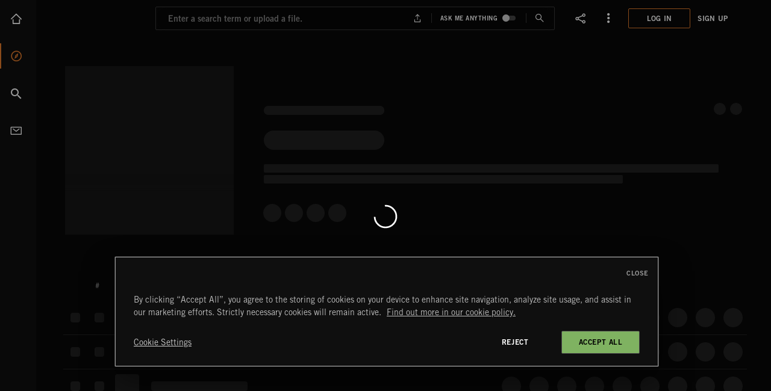

--- FILE ---
content_type: text/html; charset=utf-8
request_url: https://www.extrememusic.com/albums/15290
body_size: 11914
content:
<!DOCTYPE html>
<html dir="ltr"  lang="en-us">
	<head>
		<meta charset="utf-8" />
		<meta http-equiv="X-UA-Compatible" content="IE=edge" />

		<meta
			name="viewport"
			content="width=device-width,initial-scale=1.0,minimum-scale=1.0,maximum-scale=3.0,user-scalable=yes,viewport-fit=cover"
		/>

		<meta name="theme-color" content="#404040" />

		<link
			rel="preload"
			href="/assets/fonts/tradegothic/Fonts/Bold.woff2"
			as="font"
			type="font/woff2"
			crossorigin
		/>
		<link
			rel="preload"
			href="/assets/fonts/tradegothic/Fonts/Roman.woff2"
			as="font"
			type="font/woff2"
			crossorigin
		/>
		<link
			rel="preload"
			href="/assets/fonts/tradegothic/Fonts/Light.woff2"
			as="font"
			type="font/woff2"
			crossorigin
		/>
		<link
			rel="preload"
			href="/assets/fonts/em-icons/08a85ec/em-icons.woff2"
			as="font"
			type="font/woff2"
			crossorigin
		/>

		
<meta name="extrememusic/config/environment" content="%7B%22modulePrefix%22%3A%22extrememusic%22%2C%22environment%22%3A%22production%22%2C%22rootURL%22%3A%22%2F%22%2C%22locationType%22%3A%22auto%22%2C%22intl%22%3A%7B%22defaultLocale%22%3A%22en%22%7D%2C%22EmberENV%22%3A%7B%22FEATURES%22%3A%7B%7D%2C%22EXTEND_PROTOTYPES%22%3A%7B%22Date%22%3Afalse%7D%2C%22_APPLICATION_TEMPLATE_WRAPPER%22%3Afalse%2C%22_DEFAULT_ASYNC_OBSERVERS%22%3Atrue%2C%22_JQUERY_INTEGRATION%22%3Afalse%2C%22_TEMPLATE_ONLY_GLIMMER_COMPONENTS%22%3Atrue%7D%2C%22isDevOrLocal%22%3Afalse%2C%22APP%22%3A%7B%22environment%22%3A%22production%22%2C%22isDevOrLocal%22%3Afalse%2C%22name%22%3A%22extrememusic%22%2C%22version%22%3A%222.2.0%22%7D%2C%22fastboot%22%3A%7B%22hostWhitelist%22%3A%5B%7B%7D%2C%7B%7D%2C%7B%7D%2C%7B%7D%2C%7B%7D%2C%7B%7D%5D%7D%2C%22ember-img-lazy%22%3A%7B%22lazyFastBoot%22%3Atrue%7D%2C%22emberWordpress%22%3A%7B%7D%2C%22exportApplicationGlobal%22%3Afalse%7D" />
<!-- EMBER_CLI_FASTBOOT_TITLE -->  <meta name="ember-cli-head-start" content>
<title>JUST GO BACK TO THE START [HPE280] | Extreme Music</title>
<meta name="description" content="Classic Pop Punk from Loserville, nothing more to be said! - [HPE280] HYPE MUSIC, 4 Songs · 10 Minutes">
<!---->
<link rel="apple-touch-icon" sizes="180x180" href="/assets/favicons/EXTREME/apple-touch-icon.png?v=20231105.1">
<link rel="icon" sizes="32x32" href="/assets/favicons/EXTREME/favicon-32x32.png?v=20231105.1" type="image/png">
<link rel="icon" sizes="16x16" href="/assets/favicons/EXTREME/favicon-16x16.png?v=20231105.1" type="image/png">
<link rel="manifest" href="/assets/favicons/EXTREME/manifest.json?v=20231105.1" crossorigin="use-credentials">
<link rel="mask-icon" href="/assets/favicons/EXTREME/safari-pinned-tab.svg?v=20231105.1">
<link rel="shortcut icon" href="/assets/favicons/EXTREME/favicon.ico?v=20231105.1">

<link rel="search" href="/opensearch.xml" title="Extreme Music" type="application/opensearchdescription+xml">

<meta name="msapplication-config" content="/assets/favicons/EXTREME/browserconfig.xml?v=20231105.1">

		<meta property="og:type" content="music.album">
		<meta property="og:site_name" content="Extreme Music">
		<meta property="og:url" content="http://www.extrememusic.com/albums/15290">
		<meta property="og:title" content="JUST GO BACK TO THE START">
		<meta property="og:description" content="Classic Pop Punk from Loserville, nothing more to be said! - [HPE280] HYPE MUSIC, 4 Songs · 10 Minutes">
		<meta property="og:image" content="https://d2oet5a29f64lj.cloudfront.net/IMAGES/album/large/HPE280.jpg">

<meta name="robots" content="index,follow">
<link rel="canonical" href="https://www.extrememusic.com/albums/15290">





			<script type="text/javascript">
				window.loadClickDimensions = function() {
	if( typeof window.cdAnalytics !== 'undefined' ) {
		return;
	}

	var s = document.createElement('script');
	s.addEventListener( 'load', function(){
		if( typeof clickdimensions !== 'undefined')
		{
			var valid = true;
			if( typeof OneTrust === 'object' && OneTrust ){
				valid = false;
				try {
					if( OnetrustActiveGroups.split(",").map(g => g.trim()).filter( Boolean ).indexOf( OneTrust.GetDomainData().Groups.find( g => g.FirstPartyCookies.find( c => /^(cusid|cuvon)/i.test( c.Name ) ) ? true : false).OptanonGroupId ) > -1 ) {
						valid = true;
					}
				} catch( err ) {
					valid = true;
				}
			}
	
			if( valid ) {
				window.cdAnalytics = new clickdimensions.Analytics('analytics.clickdimensions.com');
				window.cdAnalytics.setAccountKey('ar9XvpfZwi0M4Qr9G5auoA');
				window.cdAnalytics.setDomain('extrememusic.com');
				window.cdAnalytics.setScore(typeof(cdScore) == "undefined" ? 0 : (cdScore == 0 ? null : cdScore));
				window.cdAnalytics.trackPage();
			}
		}
	});
	document.querySelector('body').appendChild( s );
	s.src = '//analytics.clickdimensions.com/ts.js';
};</script>


			<script type="text/javascript">
				window.addEventListener('load', function(){ (function(w, d, s, l, i) {
	w[l] = w[l] || [];
	w[l].push({
		'gtm.start': new Date().getTime(),
		event: 'gtm.js'
	});
	var f = d.getElementsByTagName(s)[0],
	j = d.createElement(s),
	dl = l != 'dataLayer' ? '&l=' + l : '';
	j.async = true;
	j.src =
	'//www.googletagmanager.com/gtm.js?id=' + i + dl;
	f.parentNode.insertBefore(j, f);
})(window, document, 'script', 'dataLayer', 'GTM-5MV7XZ2'); }, { once: true })</script>


			<script type="text/javascript">
				window.loadMixpanel = function() {
	if( typeof window.mixpanel !== 'undefined' ) {
		return;
	}
	
	var valid = true;
	if( typeof OneTrust === 'object' && OneTrust ){
		valid = false;
		try {
			if( OnetrustActiveGroups.split(",").map(g => g.trim()).filter( Boolean ).indexOf( OneTrust.GetDomainData().Groups.find( g => g.FirstPartyCookies.find( c => /^mp_/i.test( c.Name ) ) ? true : false).OptanonGroupId ) > -1 ) {
				valid = true;
			}
		} catch( err ) {
			valid = true;
		}
	}

	if( valid ) {
		(function(e,a){if(!a.__SV){var b=window;try{var c,l,i,j=b.location,g=j.hash;c=function(a,b){return(l=a.match(RegExp(b+"=([^&]*)")))?l[1]:null};g&&c(g,"state")&&(i=JSON.parse(decodeURIComponent(c(g,"state"))),"mpeditor"===i.action&&(b.sessionStorage.setItem("_mpcehash",g),history.replaceState(i.desiredHash||"",e.title,j.pathname+j.search)))}catch(m){}var k,h;window.mixpanel=a;a._i=[];a.init=function(b,c,f){function e(b,a){var c=a.split(".");2==c.length&&(b=b[c[0]],a=c[1]);b[a]=function(){b.push([a].concat(Array.prototype.slice.call(arguments,0)))}}var d=a;"undefined"!==typeof f?d=a[f]=[]:f="mixpanel";d.people=d.people||[];d.toString=function(b){var a="mixpanel";"mixpanel"!==f&&(a+="."+f);b||(a+=" (stub)");return a};d.people.toString=function(){return d.toString(1)+".people (stub)"};k="disable time_event track track_pageview track_links track_forms register register_once alias unregister identify name_tag set_config reset people.set people.set_once people.increment people.append people.union people.track_charge people.clear_charges people.delete_user".split(" ");for(h=0;h<k.length;h++)e(d,k[h]);a._i.push([b,c,f])};a.__SV=1.2;b=e.createElement("script");b.type="text/javascript";b.async=!0;b.src="file:"===e.location.protocol&&"//mp.extrememusic.com/libs/mixpanel-2-latest.min.js".match(/^\/\//)?"https://mp.extrememusic.com/libs/mixpanel-2-latest.min.js":"//mp.extrememusic.com/libs/mixpanel-2-latest.min.js";c=e.getElementsByTagName("script")[0];c.parentNode.insertBefore(b,c)}})(document,window.mixpanel||[]);window.MP_DESTINATIONS=0;window.MP_DESTINATIONS++;mixpanel.init("036fa44f5ce511e697ab3af77f62e7ae", {api_host:"//mp.extrememusic.com",cdn:"//mp.extrememusic.com",loaded:function(){try{window.MP_DESTINATIONS--;if(window.MP_DESTINATIONS<=0)window.MP_EVENTS_TO_TRACK.forEach(function(f){f();})}catch(e){}}});
	}
};</script>


			<script type="text/javascript">
				(function() {
						function hasIntlGetCanonicalLocalesBug() {
							try {
								return new Intl.Locale('und-x-private').toString() === 'x-private';
							} catch (e) {
								return true;
							}
						}					
						if (!('Locale' in Intl) || hasIntlGetCanonicalLocalesBug()) {
							document.write("<script type=\"text/javascript\" defer src=\"/assets/intl-polyfill-624718549a3090cc70bfe8d23bfc3441.js\"><\/script>")
						}
					})()</script>

			<script src="//cdn.cookielaw.org/consent/6b0ec317-61dd-48c2-aaac-8f055ffa1887/OtAutoBlock.js" type="text/javascript"></script>
			<script src="//cdn.cookielaw.org/scripttemplates/otSDKStub.js" data-domain-script="6b0ec317-61dd-48c2-aaac-8f055ffa1887" type="text/javascript"></script>
			<script type="text/javascript">function OptanonWrapper() {
	if( typeof window.loadMixpanel === 'function') {
		window.loadMixpanel();
	}
	if( typeof window.loadClickDimensions === 'function') {
		window.loadClickDimensions();
	}
}</script>
<meta name="ember-cli-head-end" content>


		<link rel="stylesheet" href="/assets/default-65e7867b357f8da114a2109cfab635d9.css" integrity="sha256-tNPVHUuP9Ti7zK7DDc/OCaoj04QyyEBXIgYNT2BhNLY= sha512-Ew/DPfrEgQmZxbyEpKqcVHbvDUYxvvX4/rfLRjoxc1fDY2p0bvZX0skIMbkJm1GSWfmBa8+8WL2Z8QaP3LvEcQ==" />
		<link rel="stylesheet" href="/assets/vendor-f5ca6362ed09586eb83446f108cb6969.css" integrity="sha256-bVVuCxjESt/axJbTGpLhKhckJwgIhCn1ed1Y3uSlqFg= sha512-ZZsp6KEmzCu/3OPgYux1l3Sr1Rp7ffxyEQQcn1WW0FteJV1MXYR12/+rSGTqk7l1Uii1iiU8yNZqD6kOULYj7g==" />
<link rel="stylesheet" href="/assets/chunk.524.453cae29440ecdfb5306.css" integrity="sha256-dr4Go6huvd0X1D4cmdVHe21frvtq8YJRw3VShcNNNPQ= sha512-sO/mX/h4ufspowEQ0HhGaLwGkBCZi6/SbIJGYGUW+B05gDjPrG4YyOYP5+Y9dvN1vqe4LHhzduWrTe/3nr4cvg==" />
		<link rel="stylesheet" href="/assets/extrememusic-589f053bbac8f9f48c6eb03d77e1fb1f.css" integrity="sha256-7tpvYgjPciYyHqT/Yeybk/3gMtXdJc/0mklB+8prKBY= sha512-kM3kWTSS7j4CkxDYksSrRB9HAc1vxYIAp+RUllwp6Rv72dF87QtOo2/IStnBV+F+iK3zHD2k3u9rw/BNvG94AA==" />

		<script>
			function checkIE() {
				if (typeof window !== 'undefined' && typeof document !== 'undefined') {
					if (
						navigator.appName === 'Microsoft Internet Explorer' ||
						!!(
							navigator.userAgent.match(/Trident/) ||
							navigator.userAgent.match(/rv:11/)
						) ||
						!(window.CSS && CSS.supports('color', 'var(--fake-var)'))
					) {
						window.location.href = '/ie11.html';
					}
				}
			}
		</script>
		<!-- start stripe -->
		<script defer src="https://js.stripe.com/v3/"></script>
		<!-- end stripe -->

		<script src="/assets/loadEarly-b13995511036d12713eca7040b5552fb.js" integrity="sha256-0Q/GZEfXFlc7rl90RaTeene5+jZ4A1TQD+ENtRcYkoU= sha512-B3eUzGi73/x/+NaqLAdYWYUaBYNNDFedYss1jhvraJu4+VGslwmQVSzIL24ZWTV2jrsIy6NiYvr2HezJ6I5Vvw==" ></script>

		<!-- BUILD_INFO -->

		
	</head>
	<body onload="checkIE()">
		<script type="x/boundary" id="fastboot-body-start"></script>	<!---->

	<nav role="menu" aria-hidden id="top" class="skip-links ember-view"><!----></nav>

	<!---->


<!---->
	<div class="window-splitter  is--route-albums-show">
		<div class="window-splitter-left">
			<div class="navigation-sidebar" aria-expanded="false" role>
	<div class="navigation-sidebar__content">
		<nav class="navigation-sidebar__nav is--main">

			<a id="ember63975895" class="ember-view navigation-sidebar__nav-item is--home" draggable="false" href="/">
				Home
					<!---->
			</a>

			<a id="ember63975896" class="ember-view navigation-sidebar__nav-item is--discover is--active" draggable="false" href="/discover">
				Discover
					<!---->
			</a>

			<a id="ember63975897" class="ember-view navigation-sidebar__nav-item is--search" draggable="false" href="/search">
				Search
					<!---->
			</a>

				<a id="ember63975898" class="ember-view navigation-sidebar__nav-item is--contact" draggable="false" href="/contact">
					Contact
						<!---->
				</a>
		</nav>

<!---->	</div>
<!----></div>
		</div>

		<div id="ember63975899" class="window-splitter-right ember-view">

			<header class="main-header
		
		
		
		
		
		
		">
	<button class="main-header__mobile-nav-toggle ui-button is--navigation" aria-label="Toggle Navigation" type="button"></button>

<!---->
<!---->
	<div class="main-header__wrapper" itemscope itemtype="https://schema.org/Brand">
		<nav role="menu" aria-hidden id="mainNavigation" class="skip-links ember-view"><!----></nav>

		<a id="ember63975900" class="ember-view main-header__logo  " itemprop="url" aria-label="Go To Homepage" href="/"></a>

		<meta itemprop="name" content="Extreme Music">
		<meta itemprop="slogan" content="Production Music Designed to Inspire">
		<meta itemprop="logo" content="/assets/em-logo-1e762acc2c0ffaec4022fb848f8ae8a6.png">
		<meta itemprop="sameAs" content="https://www.facebook.com/extrememusic">
		<meta itemprop="sameAs" content="https://www.youtube.com/user/extremeallaccess">
		<meta itemprop="sameAs" content="https://www.instagram.com/extrememusic/">
		<meta itemprop="sameAs" content="https://open.spotify.com/user/extrememusicla">

<!---->
		<div class="main-header__actions">
				<div class="skeleton-loader align-right is--floating">
	<div class="skeleton-loader__template skeleton-main-header-login"></div>
</div>
		</div>
	</div>
	<span class="main-header__background"></span>
</header>

			<nav role="menu" aria-hidden id="content" class="skip-links ember-view"><!----></nav>

			<div class="show-album">
	<section class="is--detail tracklist
			is--album
			
			" itemscope itemtype="http://schema.org/MusicAlbum">
		<div class="tracklist__wrapper">
			<div class="tracklist-header__wrapper">
				<div data-current-slide="0" data-number-of-slides="0" id="ember63975901" class="is--align-top lory-slider ember-view"><div class="lory-slider__frame">
		<div class="lory-slider__slides">
			
					<div id="ember63975902" class="tracklist-header__in-slide lory-slider__slide ember-view">
						<header id="ember63975903" class="tracklist-header ember-view">	<div draggable id="ember63975905" class="tracklist-header__image-wrapper is--draggable js-draggableObject draggable-object ember-view">  
		
	<div role="button" aria-label="Play all" tabindex="0" class="play-button tracklist-header__image-playbutton has--played">


			<span class="play-button__content">
				
			<span class="auto-artwork">
		<span class="image-logic ">
		<picture class="auto-artwork__image-tag ">
			<source srcset="https://d2oet5a29f64lj.cloudfront.net/img-data/w/80/album/600/HPE280.jpg.webp 80w,https://d2oet5a29f64lj.cloudfront.net/img-data/w/240/album/600/HPE280.jpg.webp 240w,https://d2oet5a29f64lj.cloudfront.net/img-data/w/480/album/600/HPE280.jpg.webp 480w,https://d2oet5a29f64lj.cloudfront.net/img-data/w/960/album/600/HPE280.jpg.webp 960w,https://d2oet5a29f64lj.cloudfront.net/img-data/w/1240/album/600/HPE280.jpg.webp 1240w,https://d2oet5a29f64lj.cloudfront.net/img-data/w/2480/album/600/HPE280.jpg.webp 2480w" sizes="(max-width: 80px) 80px, (max-width: 240px) 240px, (max-width: 480px) 480px, 480px">
			<source srcset="https://d2oet5a29f64lj.cloudfront.net/img-data/w/80/album/600/HPE280.jpg 80w,https://d2oet5a29f64lj.cloudfront.net/img-data/w/240/album/600/HPE280.jpg 240w,https://d2oet5a29f64lj.cloudfront.net/img-data/w/480/album/600/HPE280.jpg 480w,https://d2oet5a29f64lj.cloudfront.net/img-data/w/960/album/600/HPE280.jpg 960w,https://d2oet5a29f64lj.cloudfront.net/img-data/w/1240/album/600/HPE280.jpg 1240w,https://d2oet5a29f64lj.cloudfront.net/img-data/w/2480/album/600/HPE280.jpg 2480w" sizes="(max-width: 80px) 80px, (max-width: 240px) 240px, (max-width: 480px) 480px, 480px">

	<img alt="Album art for the POP album JUST GO BACK TO THE START by LOSERVILLE" class="image-logic__artwork-default
				  " data-ot-ignore itemprop="image" src="https://d2oet5a29f64lj.cloudfront.net/img-data/w/240/album/600/HPE280.jpg" loading="lazy" width="240" height="240">
	<div class="skeleton-loader">
	<div class="skeleton-loader__template skeleton-auto-artwork-image-tag"></div>
</div>
</picture>
</span>
</span>

		<!---->
		<div class="tracklist-header__image-playbutton-tooltip"></div>
	
			</span>
			<!---->
</div>

	
</div>

<div class="tracklist-header__info">

		<div class="tracklist-header__basics">
							<div class="tracklist-header__skyline">
						<div class="tracklist-header__info-title-copy">
							<h2 class="tracklist-header__artist" itemprop="byArtist">LOSERVILLE</h2>

								<div class="tracklist-header__series-title">
										<a id="ember63975906" class="ember-view tracklist-header__series-link" href="/labels/x-series?label=hype">
											HYPE MUSIC
										</a>
								</div>

							<span class="tracklist-header__type">Album</span>

									<span class="copy-clipboard__item has--response
		">
	
										HPE280<span class="copy-clipboard__icon"></span>
									
</span>
								<div class="tracklist-header__info-duration">
									<div class="tracklist-header__duration">
											 10 min
										
									</div>
								</div>
<!---->						</div>

					</div>

				<!---->

							<h1 class="tracklist-header__title" itemprop="name" data-draggable-dragimage="JUST GO BACK TO THE START">
					<span class="copy-clipboard__item has--response
		">
	
						JUST GO BACK TO THE START
						<span class="copy-clipboard__icon"></span>
					
</span>
<!---->				</h1>

				<meta itemprop="dateCreated" content="Fri Nov 03 2023 09:06:13 GMT+0000 (Coordinated Universal Time)">
				<meta itemprop="copyrightHolder" content="Extreme Music">
				<meta itemprop="keywords" content="CATCHY, COOL">
				<meta itemprop="numTracks" content="4">
		</div>

					<div class="tracklist-header__description">
					<span>
						<p class="tracklist-header__description-description" itemprop="disambiguatingDescription">
								Classic Pop Punk from Loserville, nothing more to be said!
<!---->						</p>
					</span>
				</div>
			<!---->



			<div class="tracklist-header__options">
					<div class="download-attach-button ">
		
						<button class="tracklist-header__download-button" aria-label="Download JUST GO BACK TO THE START" type="button">
							<!---->
						</button>
					
<!----></div>

					<button aria-label="Share Album" id="ember63975908" class="tracklist-header__share-button share-item__button ember-view"><!---->

		<!---->
	</button>

					<button class="tracklist-header__album-info
							 is--album" aria-label="Show Album Info" type="button"><!----></button>

					<button class="tracklist-header__mass-edit
							 is--album
							" aria-label="Select" type="button"><!----></button>

					<button id="popup-ember63975914" class="popup-menu popup-button is--more-tracklist tracklist-header__more-options is--not-logged-in" role="button" aria-haspopup="true" aria-label="More Options" type="button">

<!---->	
		<!---->

<!---->
<!---->
<!---->
<!---->
<!---->
	<!---->

		<!---->

<!---->
<!---->
<!---->
<!---->
<!---->
<!---->
<!---->
<!---->
<!---->
<!---->
<!---->
<!---->
<!---->


	<!---->
	<!---->

</button>
			</div>

</div>

<pre id="ember63975903_tracklist-header-cat-for-clipboard" class="tracklist-header__info-for-clipboard"> HPE280</pre>
<pre id="ember63975903_tracklist-header-title-for-clipboard" class="tracklist-header__info-for-clipboard"> JUST GO BACK TO THE START</pre></header>
					</div>
					<div id="ember63975917" class="tracklist-header__in-slide is--mobile-only lory-slider__slide ember-view">
						<header id="ember63975918" class="tracklist-header ember-view">	<div draggable id="ember63975920" class="tracklist-header__image-wrapper is--draggable js-draggableObject draggable-object ember-view">  
		
	<div role="button" aria-label="Play all" tabindex="0" class="play-button tracklist-header__image-playbutton has--played">


			<span class="play-button__content">
				
			<span class="auto-artwork">
		<span class="image-logic ">
		<picture class="auto-artwork__image-tag ">
			<source srcset="https://d2oet5a29f64lj.cloudfront.net/img-data/w/80/album/600/HPE280.jpg.webp 80w,https://d2oet5a29f64lj.cloudfront.net/img-data/w/240/album/600/HPE280.jpg.webp 240w,https://d2oet5a29f64lj.cloudfront.net/img-data/w/480/album/600/HPE280.jpg.webp 480w,https://d2oet5a29f64lj.cloudfront.net/img-data/w/960/album/600/HPE280.jpg.webp 960w,https://d2oet5a29f64lj.cloudfront.net/img-data/w/1240/album/600/HPE280.jpg.webp 1240w,https://d2oet5a29f64lj.cloudfront.net/img-data/w/2480/album/600/HPE280.jpg.webp 2480w" sizes="(max-width: 80px) 80px, (max-width: 240px) 240px, (max-width: 480px) 480px, 480px">
			<source srcset="https://d2oet5a29f64lj.cloudfront.net/img-data/w/80/album/600/HPE280.jpg 80w,https://d2oet5a29f64lj.cloudfront.net/img-data/w/240/album/600/HPE280.jpg 240w,https://d2oet5a29f64lj.cloudfront.net/img-data/w/480/album/600/HPE280.jpg 480w,https://d2oet5a29f64lj.cloudfront.net/img-data/w/960/album/600/HPE280.jpg 960w,https://d2oet5a29f64lj.cloudfront.net/img-data/w/1240/album/600/HPE280.jpg 1240w,https://d2oet5a29f64lj.cloudfront.net/img-data/w/2480/album/600/HPE280.jpg 2480w" sizes="(max-width: 80px) 80px, (max-width: 240px) 240px, (max-width: 480px) 480px, 480px">

	<img alt="Album art for the POP album JUST GO BACK TO THE START by LOSERVILLE" class="image-logic__artwork-default
				  " data-ot-ignore itemprop="image" src="https://d2oet5a29f64lj.cloudfront.net/img-data/w/240/album/600/HPE280.jpg" loading="lazy" width="240" height="240">
	<div class="skeleton-loader">
	<div class="skeleton-loader__template skeleton-auto-artwork-image-tag"></div>
</div>
</picture>
</span>
</span>

		<!---->
		<div class="tracklist-header__image-playbutton-tooltip"></div>
	
			</span>
			<!---->
</div>

	
</div>

<div class="tracklist-header__info">

		<div class="tracklist-header__basics">
				<h2 class="tracklist-header__artist" itemprop="byArtist">LOSERVILLE</h2>
				<span class="tracklist-header__type">Album</span>
				<span class="tracklist-header__album-no">HPE280</span>

				<!---->

				<span class="tracklist-header__title" data-draggable-dragimage="JUST GO BACK TO THE START">JUST GO BACK TO THE START</span>
		</div>

		<!---->

		<!---->


			<div class="tracklist-header__options">
					<div class="download-attach-button ">
		
						<button class="tracklist-header__download-button" aria-label="Download JUST GO BACK TO THE START" type="button">
							<!---->
						</button>
					
<!----></div>

					<button aria-label="Share Album" id="ember63975922" class="tracklist-header__share-button share-item__button ember-view"><!---->

		<!---->
	</button>

					<button class="tracklist-header__album-info
							 is--album" aria-label="Show Album Info" type="button"><!----></button>

<!---->
					<button id="popup-ember63975927" class="popup-menu popup-button is--more-tracklist tracklist-header__more-options is--not-logged-in" role="button" aria-haspopup="true" aria-label="More Options" type="button">

<!---->	
		<!---->

<!---->
<!---->
<!---->
<!---->
<!---->
	<!---->

		<!---->

<!---->
<!---->
<!---->
<!---->
<!---->
<!---->
<!---->
<!---->
<!---->
<!---->
<!---->
<!---->
<!---->


	<!---->
	<!---->

</button>
			</div>

</div>

<pre id="ember63975918_tracklist-header-cat-for-clipboard" class="tracklist-header__info-for-clipboard"> HPE280</pre>
<pre id="ember63975918_tracklist-header-title-for-clipboard" class="tracklist-header__info-for-clipboard"> JUST GO BACK TO THE START</pre></header>
					</div>
				
		</div>
	</div>

<!---->
<!----></div>
			</div>

<!---->

				<div class="tracklist__tracks-and-related">
					<div class="tracklist-tracks">
						<div class="tracklist__track-item mytrax-stemmix is--header is--expandable">
		<div>
		<div class="tracklist__track-item__main">
<!---->			<!---->

			<div class="tracklist__track-item__cell is--mass-edit">
					<span class="tracklist__track-item-massedit__button is--not-loading"></span>
				</div>
			<!---->

			<div class="tracklist__track-item__cell is--index" data-draggable-dragimage>
							#

				</div>

			<div class="tracklist__track-item__cell is--favorite">
							 

				</div>

			<!---->

				<div class="tracklist__track-item__cell is--title-container">
					<div class="is--title">
								Title

					</div>

<!---->
					<button class="tracklist__track-expander" aria-label="Expand Track “”" type="button">
						</button>

<!---->
				</div>

			<!---->

			<!---->

			<!---->

			<!---->

			<!---->

			<div class="tracklist__track-item__cell is--playlist-tracker">
					<span> </span>
			</div>

			<!---->

			<div class="tracklist__track-item__cell mytrax-stemmix is--stemmix">
							Stems

				</div>

			<div class="tracklist__track-item__cell is--tempo">
							BPM

				</div>

			<div class="tracklist__track-item__cell is--duration">
							Time

				</div>

			<div class="tracklist__track-item__cell is--info">
							 


				</div>
			<div class="tracklist__track-item__cell is--download
						is--disabled">
						 
				</div>

			<!---->

			<div class="tracklist__track-item__cell is--related">
						 
				</div>

			<div class="tracklist__track-item__cell is--add-to-playlist">
						 
				</div>

			
				<div class="tracklist__track-item__cell is--more">
<!---->
						<span class="tracklist__track-item-massedit__toggle is--not-searchsort">
								<span data-track-item-massedit__label class="tracklist__track-item-massedit__label">
									<span class="tracklist__track-item-massedit__label-text">											Select
										</span>
									<!---->
								</span>

								<span class="tracklist__track-item-massedit__options">
											<span role="button" tabindex="0" class=" add-to-playlist-button ui-button is--add is--disabled tracklist__track-item-massedit__option is--add-to-playlist">
		
												Add
											
<!---->		<!---->
</span>
									
											<div class="add-to-favorites-button is--disabled has--button-text tracklist__track-item-massedit__option is--add-to-favorite">
	<div class=" add-to-favorites-button__button">
		<div class="add-to-favorites-button__button--icon"></div>
		<div class="add-to-favorites-button__button--text">
					
												Favorite
											
				
			</div>
	</div>

			<!---->
	</div>
									
											<div class="download-attach-button is--disabled tracklist__track-item-massedit__option is--download" disabled>
		
												Download
												<!---->
											
<!----></div>
									</span>
							</span>
				</div>
			

			<!---->

		</div>
	</div>


<!---->
<!----></div>
						<span class="mass-selector-watcher"></span>
								<div class="tracklist__track-item-wrapper">
									<div itemprop="track" itemscope itemtype="http://schema.org/MusicRecording" class="tracklist__track-item mytrax-stemmix is--expandable is--album">
		<div draggable id="ember63975944" class=" is--draggable js-draggableObject draggable-object ember-view">  
		
		<div class="tracklist__track-item__main is--track">
<!---->			<!---->

			<div class="tracklist__track-item__cell is--mass-edit">
					<span class="tracklist__track-item-massedit__button is--not-loading"></span>
				</div>
			<!---->

			<div class="tracklist__track-item__cell is--index" data-draggable-dragimage="JUST GO BACK TO THE START">
<!---->							<div role="button" aria-label="Play all" tabindex="0" class="play-button ui-button is--play has--played">


			<span class="play-button__content">
				<span class="tracklist__track-item__index" itemprop="position">
									1
								</span>
			</span>
			<!---->
</div>
				</div>

			<div class="tracklist__track-item__cell is--favorite">
							<div class="add-to-favorites-button">
	<div class=" add-to-favorites-button__button">
		<div class="add-to-favorites-button__button--icon"></div>
		<!---->
	</div>

			<!---->
	</div>
				</div>

			<!---->

				<div class="tracklist__track-item__cell is--title-container">
					<div class="is--title">
							<span class="tracklist__track-item__title
									 is--album">
									<div role="span" aria-label="Play all" tabindex="0" class="play-button has--played">


			<span class="play-button__content">
				<span class="tracklist__track-item__title-inner
												 is--track" itemprop="name">
											<!---->
											JUST GO BACK TO THE START
										</span>
			</span>
			<!---->
</div>

							</span>

							<span class="tracklist__track-item__title-album">
									JUST GO BACK TO THE START
								</span>
					</div>

<!---->
					<button class="tracklist__track-expander" aria-label="Expand Track “JUST GO BACK TO THE START”" type="button">
						</button>

<!---->
				</div>

			<!---->

			<!---->

			<!---->

			<!---->

			<!---->

			<div class="tracklist__track-item__cell is--playlist-tracker">
					<span> </span>
			</div>

			<!---->

			<div class="tracklist__track-item__cell mytrax-stemmix is--stemmix">

							<button class="popup-menu popup-button is--stemmix" role="button" aria-haspopup aria-label="Mixing Options" type="button">
							</button>


				</div>

			<div class="tracklist__track-item__cell is--tempo">
						<div id="ember63975946" class="tracklist__track-tempo is--tempo-0 has--bpm ember-view">	<span aria-label="Tempo is “Very Fast”" role="img" class="tracklist__track-tempo-bpm">
	198
	</span>
</div>
				</div>

			<div class="tracklist__track-item__cell is--duration">
						2:28
						<meta content="PT0H2M28S" itemprop="duration">
				</div>

			<div class="tracklist__track-item__cell is--info">
						<button class="ui-button is--info" aria-label="Show Detailed Information For JUST GO BACK TO THE START" type="button"><!----></button>

				</div>
			<div class="tracklist__track-item__cell is--download
						">
						<div class="download-attach-button ">
		<button class="ui-button is--download" aria-label="Download " type="button">
<!---->			<!---->
		</button>
</div>
				</div>

			<!---->

			<div class="tracklist__track-item__cell is--related">
						<a id="ember63975949" class="ember-view" href="/tracks/257065/related">
							<button class="ui-button is--related-tracks" aria-label="Show Related Tracks For JUST GO BACK TO THE START" type="button">
								<!---->
							</button>
						</a>
				</div>

			<div class="tracklist__track-item__cell is--add-to-playlist">
						<span role="button" tabindex="0" class=" add-to-playlist-button ui-button is--add">
<!----><!---->		<!---->
</span>
				</div>

			
				<div class="tracklist__track-item__cell is--more">
						<button id="popup-ember63975953" class="popup-menu popup-button is--more-tracklist is--not-logged-in" role="button" aria-haspopup="true" aria-label="More Options" type="button">

<!---->	
		<!---->

		<!---->

<!---->
		<!---->

<!---->
<!---->
	<!---->

		<!---->

<!---->
<!---->
		<!---->

		<!---->

		<!---->

		<!---->

<!---->
<!---->
		<!---->
		<!---->

<!---->
<!---->
<!---->
<!---->


	<!---->
	<!---->

</button>
				</div>
			

			<!---->

		</div>
	
	
</div>


<!---->
		<button class="copy-to-clipboard__button has--response
		is--track-item-clipboard" aria-hidden="true" type="button">
	
</button>
<pre id="_track-item-for-clipboard" class="track-item-for-clipboard">Title:	JUST GO BACK TO THE STARTCAT_ID:	HPE280_01Album:	JUST GO BACK TO THE STARTComposers:	Staniel Bones,
			PRS: 1000075735, 40%				/
			Leif Van Cleef,
			PRS: 867741787, 40%				/
			Danny Fernleigh,
			PRS: 365630456, 20%<!----><!---->Collecting Publisher:	EXTREME PRODUCTION MUSIC USA,
			ASCAP: 345600874, 100%<!---->Codes:	ISWC:
		T3231002516			/
		ISRC:
		GBBPP2302120			/
		TEMPO CODE:
		6698117			/
		ASCAP:
		923061784<!---->Original Publishers:	EXTREME MUSIC LIBRARY LTD,
		PRS:
		500879361,
		100%<!----></pre>
</div>
								</div>
								<div class="tracklist__track-item-wrapper">
									<div itemprop="track" itemscope itemtype="http://schema.org/MusicRecording" class="tracklist__track-item mytrax-stemmix is--expandable is--album">
		<div draggable id="ember63975957" class=" is--draggable js-draggableObject draggable-object ember-view">  
		
		<div class="tracklist__track-item__main is--track">
<!---->			<!---->

			<div class="tracklist__track-item__cell is--mass-edit">
					<span class="tracklist__track-item-massedit__button is--not-loading"></span>
				</div>
			<!---->

			<div class="tracklist__track-item__cell is--index" data-draggable-dragimage="SOMETHING SLIPPED AWAY">
<!---->							<div role="button" aria-label="Play all" tabindex="0" class="play-button ui-button is--play has--played">


			<span class="play-button__content">
				<span class="tracklist__track-item__index" itemprop="position">
									2
								</span>
			</span>
			<!---->
</div>
				</div>

			<div class="tracklist__track-item__cell is--favorite">
							<div class="add-to-favorites-button">
	<div class=" add-to-favorites-button__button">
		<div class="add-to-favorites-button__button--icon"></div>
		<!---->
	</div>

			<!---->
	</div>
				</div>

			<!---->

				<div class="tracklist__track-item__cell is--title-container">
					<div class="is--title">
							<span class="tracklist__track-item__title
									 is--album">
									<div role="span" aria-label="Play all" tabindex="0" class="play-button has--played">


			<span class="play-button__content">
				<span class="tracklist__track-item__title-inner
												 is--track" itemprop="name">
											<!---->
											SOMETHING SLIPPED AWAY
										</span>
			</span>
			<!---->
</div>

							</span>

							<span class="tracklist__track-item__title-album">
									JUST GO BACK TO THE START
								</span>
					</div>

<!---->
					<button class="tracklist__track-expander" aria-label="Expand Track “SOMETHING SLIPPED AWAY”" type="button">
						</button>

<!---->
				</div>

			<!---->

			<!---->

			<!---->

			<!---->

			<!---->

			<div class="tracklist__track-item__cell is--playlist-tracker">
					<span> </span>
			</div>

			<!---->

			<div class="tracklist__track-item__cell mytrax-stemmix is--stemmix">

							<button class="popup-menu popup-button is--stemmix" role="button" aria-haspopup aria-label="Mixing Options" type="button">
							</button>


				</div>

			<div class="tracklist__track-item__cell is--tempo">
						<div id="ember63975959" class="tracklist__track-tempo is--tempo-0 has--bpm ember-view">	<span aria-label="Tempo is “Very Fast”" role="img" class="tracklist__track-tempo-bpm">
	190
	</span>
</div>
				</div>

			<div class="tracklist__track-item__cell is--duration">
						2:48
						<meta content="PT0H2M48S" itemprop="duration">
				</div>

			<div class="tracklist__track-item__cell is--info">
						<button class="ui-button is--info" aria-label="Show Detailed Information For SOMETHING SLIPPED AWAY" type="button"><!----></button>

				</div>
			<div class="tracklist__track-item__cell is--download
						">
						<div class="download-attach-button ">
		<button class="ui-button is--download" aria-label="Download " type="button">
<!---->			<!---->
		</button>
</div>
				</div>

			<!---->

			<div class="tracklist__track-item__cell is--related">
						<a id="ember63975962" class="ember-view" href="/tracks/257066/related">
							<button class="ui-button is--related-tracks" aria-label="Show Related Tracks For SOMETHING SLIPPED AWAY" type="button">
								<!---->
							</button>
						</a>
				</div>

			<div class="tracklist__track-item__cell is--add-to-playlist">
						<span role="button" tabindex="0" class=" add-to-playlist-button ui-button is--add">
<!----><!---->		<!---->
</span>
				</div>

			
				<div class="tracklist__track-item__cell is--more">
						<button id="popup-ember63975966" class="popup-menu popup-button is--more-tracklist is--not-logged-in" role="button" aria-haspopup="true" aria-label="More Options" type="button">

<!---->	
		<!---->

		<!---->

<!---->
		<!---->

<!---->
<!---->
	<!---->

		<!---->

<!---->
<!---->
		<!---->

		<!---->

		<!---->

		<!---->

<!---->
<!---->
		<!---->
		<!---->

<!---->
<!---->
<!---->
<!---->


	<!---->
	<!---->

</button>
				</div>
			

			<!---->

		</div>
	
	
</div>


<!---->
		<button class="copy-to-clipboard__button has--response
		is--track-item-clipboard" aria-hidden="true" type="button">
	
</button>
<pre id="_track-item-for-clipboard" class="track-item-for-clipboard">Title:	SOMETHING SLIPPED AWAYCAT_ID:	HPE280_02Album:	JUST GO BACK TO THE STARTComposers:	Staniel Bones,
			PRS: 1000075735, 40%				/
			Leif Van Cleef,
			PRS: 867741787, 40%				/
			Danny Fernleigh,
			PRS: 365630456, 20%<!----><!---->Collecting Publisher:	EXTREME PRODUCTION MUSIC USA,
			ASCAP: 345600874, 100%<!---->Codes:	ISWC:
		T3231002527			/
		ISRC:
		GBBPP2302121			/
		TEMPO CODE:
		6698118			/
		ASCAP:
		923061785<!---->Original Publishers:	EXTREME MUSIC LIBRARY LTD,
		PRS:
		500879361,
		100%<!----></pre>
</div>
								</div>
								<div class="tracklist__track-item-wrapper">
									<div itemprop="track" itemscope itemtype="http://schema.org/MusicRecording" class="tracklist__track-item mytrax-stemmix is--expandable is--album">
		<div draggable id="ember63975970" class=" is--draggable js-draggableObject draggable-object ember-view">  
		
		<div class="tracklist__track-item__main is--track">
<!---->			<!---->

			<div class="tracklist__track-item__cell is--mass-edit">
					<span class="tracklist__track-item-massedit__button is--not-loading"></span>
				</div>
			<!---->

			<div class="tracklist__track-item__cell is--index" data-draggable-dragimage="FIRST TO GO">
<!---->							<div role="button" aria-label="Play all" tabindex="0" class="play-button ui-button is--play has--played">


			<span class="play-button__content">
				<span class="tracklist__track-item__index" itemprop="position">
									3
								</span>
			</span>
			<!---->
</div>
				</div>

			<div class="tracklist__track-item__cell is--favorite">
							<div class="add-to-favorites-button">
	<div class=" add-to-favorites-button__button">
		<div class="add-to-favorites-button__button--icon"></div>
		<!---->
	</div>

			<!---->
	</div>
				</div>

			<!---->

				<div class="tracklist__track-item__cell is--title-container">
					<div class="is--title">
							<span class="tracklist__track-item__title
									 is--album">
									<div role="span" aria-label="Play all" tabindex="0" class="play-button has--played">


			<span class="play-button__content">
				<span class="tracklist__track-item__title-inner
												 is--track" itemprop="name">
											<!---->
											FIRST TO GO
										</span>
			</span>
			<!---->
</div>

							</span>

							<span class="tracklist__track-item__title-album">
									JUST GO BACK TO THE START
								</span>
					</div>

<!---->
					<button class="tracklist__track-expander" aria-label="Expand Track “FIRST TO GO”" type="button">
						</button>

<!---->
				</div>

			<!---->

			<!---->

			<!---->

			<!---->

			<!---->

			<div class="tracklist__track-item__cell is--playlist-tracker">
					<span> </span>
			</div>

			<!---->

			<div class="tracklist__track-item__cell mytrax-stemmix is--stemmix">

							<button class="popup-menu popup-button is--stemmix" role="button" aria-haspopup aria-label="Mixing Options" type="button">
							</button>


				</div>

			<div class="tracklist__track-item__cell is--tempo">
						<div id="ember63975972" class="tracklist__track-tempo is--tempo-0 has--bpm ember-view">	<span aria-label="Tempo is “Very Fast”" role="img" class="tracklist__track-tempo-bpm">
	190
	</span>
</div>
				</div>

			<div class="tracklist__track-item__cell is--duration">
						2:40
						<meta content="PT0H2M40S" itemprop="duration">
				</div>

			<div class="tracklist__track-item__cell is--info">
						<button class="ui-button is--info" aria-label="Show Detailed Information For FIRST TO GO" type="button"><!----></button>

				</div>
			<div class="tracklist__track-item__cell is--download
						">
						<div class="download-attach-button ">
		<button class="ui-button is--download" aria-label="Download " type="button">
<!---->			<!---->
		</button>
</div>
				</div>

			<!---->

			<div class="tracklist__track-item__cell is--related">
						<a id="ember63975975" class="ember-view" href="/tracks/257067/related">
							<button class="ui-button is--related-tracks" aria-label="Show Related Tracks For FIRST TO GO" type="button">
								<!---->
							</button>
						</a>
				</div>

			<div class="tracklist__track-item__cell is--add-to-playlist">
						<span role="button" tabindex="0" class=" add-to-playlist-button ui-button is--add">
<!----><!---->		<!---->
</span>
				</div>

			
				<div class="tracklist__track-item__cell is--more">
						<button id="popup-ember63975979" class="popup-menu popup-button is--more-tracklist is--not-logged-in" role="button" aria-haspopup="true" aria-label="More Options" type="button">

<!---->	
		<!---->

		<!---->

<!---->
		<!---->

<!---->
<!---->
	<!---->

		<!---->

<!---->
<!---->
		<!---->

		<!---->

		<!---->

		<!---->

<!---->
<!---->
		<!---->
		<!---->

<!---->
<!---->
<!---->
<!---->


	<!---->
	<!---->

</button>
				</div>
			

			<!---->

		</div>
	
	
</div>


<!---->
		<button class="copy-to-clipboard__button has--response
		is--track-item-clipboard" aria-hidden="true" type="button">
	
</button>
<pre id="_track-item-for-clipboard" class="track-item-for-clipboard">Title:	FIRST TO GOCAT_ID:	HPE280_03Album:	JUST GO BACK TO THE STARTComposers:	Staniel Bones,
			PRS: 1000075735, 40%				/
			Leif Van Cleef,
			PRS: 867741787, 40%				/
			Danny Fernleigh,
			PRS: 365630456, 20%<!----><!---->Collecting Publisher:	EXTREME PRODUCTION MUSIC USA,
			ASCAP: 345600874, 100%<!---->Codes:	ISWC:
		T3231002538			/
		ISRC:
		GBBPP2302122			/
		TEMPO CODE:
		6698119			/
		ASCAP:
		923061688<!---->Original Publishers:	EXTREME MUSIC LIBRARY LTD,
		PRS:
		500879361,
		100%<!----></pre>
</div>
								</div>
								<div class="tracklist__track-item-wrapper">
									<div itemprop="track" itemscope itemtype="http://schema.org/MusicRecording" class="tracklist__track-item mytrax-stemmix is--expandable is--album">
		<div draggable id="ember63975983" class=" is--draggable js-draggableObject draggable-object ember-view">  
		
		<div class="tracklist__track-item__main is--track">
<!---->			<!---->

			<div class="tracklist__track-item__cell is--mass-edit">
					<span class="tracklist__track-item-massedit__button is--not-loading"></span>
				</div>
			<!---->

			<div class="tracklist__track-item__cell is--index" data-draggable-dragimage="COULD BE HEAVEN">
<!---->							<div role="button" aria-label="Play all" tabindex="0" class="play-button ui-button is--play has--played">


			<span class="play-button__content">
				<span class="tracklist__track-item__index" itemprop="position">
									4
								</span>
			</span>
			<!---->
</div>
				</div>

			<div class="tracklist__track-item__cell is--favorite">
							<div class="add-to-favorites-button">
	<div class=" add-to-favorites-button__button">
		<div class="add-to-favorites-button__button--icon"></div>
		<!---->
	</div>

			<!---->
	</div>
				</div>

			<!---->

				<div class="tracklist__track-item__cell is--title-container">
					<div class="is--title">
							<span class="tracklist__track-item__title
									 is--album">
									<div role="span" aria-label="Play all" tabindex="0" class="play-button has--played">


			<span class="play-button__content">
				<span class="tracklist__track-item__title-inner
												 is--track" itemprop="name">
											<!---->
											COULD BE HEAVEN
										</span>
			</span>
			<!---->
</div>

							</span>

							<span class="tracklist__track-item__title-album">
									JUST GO BACK TO THE START
								</span>
					</div>

<!---->
					<button class="tracklist__track-expander" aria-label="Expand Track “COULD BE HEAVEN”" type="button">
						</button>

<!---->
				</div>

			<!---->

			<!---->

			<!---->

			<!---->

			<!---->

			<div class="tracklist__track-item__cell is--playlist-tracker">
					<span> </span>
			</div>

			<!---->

			<div class="tracklist__track-item__cell mytrax-stemmix is--stemmix">

							<button class="popup-menu popup-button is--stemmix" role="button" aria-haspopup aria-label="Mixing Options" type="button">
							</button>


				</div>

			<div class="tracklist__track-item__cell is--tempo">
						<div id="ember63975985" class="tracklist__track-tempo is--tempo-0 has--bpm ember-view">	<span aria-label="Tempo is “Very Fast”" role="img" class="tracklist__track-tempo-bpm">
	195
	</span>
</div>
				</div>

			<div class="tracklist__track-item__cell is--duration">
						2:43
						<meta content="PT0H2M43S" itemprop="duration">
				</div>

			<div class="tracklist__track-item__cell is--info">
						<button class="ui-button is--info" aria-label="Show Detailed Information For COULD BE HEAVEN" type="button"><!----></button>

				</div>
			<div class="tracklist__track-item__cell is--download
						">
						<div class="download-attach-button ">
		<button class="ui-button is--download" aria-label="Download " type="button">
<!---->			<!---->
		</button>
</div>
				</div>

			<!---->

			<div class="tracklist__track-item__cell is--related">
						<a id="ember63975988" class="ember-view" href="/tracks/257068/related">
							<button class="ui-button is--related-tracks" aria-label="Show Related Tracks For COULD BE HEAVEN" type="button">
								<!---->
							</button>
						</a>
				</div>

			<div class="tracklist__track-item__cell is--add-to-playlist">
						<span role="button" tabindex="0" class=" add-to-playlist-button ui-button is--add">
<!----><!---->		<!---->
</span>
				</div>

			
				<div class="tracklist__track-item__cell is--more">
						<button id="popup-ember63975992" class="popup-menu popup-button is--more-tracklist is--not-logged-in" role="button" aria-haspopup="true" aria-label="More Options" type="button">

<!---->	
		<!---->

		<!---->

<!---->
		<!---->

<!---->
<!---->
	<!---->

		<!---->

<!---->
<!---->
		<!---->

		<!---->

		<!---->

		<!---->

<!---->
<!---->
		<!---->
		<!---->

<!---->
<!---->
<!---->
<!---->


	<!---->
	<!---->

</button>
				</div>
			

			<!---->

		</div>
	
	
</div>


<!---->
		<button class="copy-to-clipboard__button has--response
		is--track-item-clipboard" aria-hidden="true" type="button">
	
</button>
<pre id="_track-item-for-clipboard" class="track-item-for-clipboard">Title:	COULD BE HEAVENCAT_ID:	HPE280_04Album:	JUST GO BACK TO THE STARTComposers:	Staniel Bones,
			PRS: 1000075735, 40%				/
			Leif Van Cleef,
			PRS: 867741787, 40%				/
			Danny Fernleigh,
			PRS: 365630456, 20%<!----><!---->Collecting Publisher:	EXTREME PRODUCTION MUSIC USA,
			ASCAP: 345600874, 100%<!---->Codes:	ISWC:
		T3231002549			/
		ISRC:
		GBBPP2302123			/
		TEMPO CODE:
		6698120			/
		ASCAP:
		923061934<!---->Original Publishers:	EXTREME MUSIC LIBRARY LTD,
		PRS:
		500879361,
		100%<!----></pre>
</div>
								</div>

<!---->
<!---->
							<div id="load-more-ember63975995" class="load-more is--disabled grid-items__load-more has--loading-indicator">
	<button aria-label="Load More" class="load-more__button" disabled type="button">
		<span>Load More</span>
	</button>
</div>
					</div>

						<div id="ember63975996" class="related-albums ember-view"><div class="tracklist__related-content">
<!----></div></div>
				</div>
		</div>

		<div class="tracklist-background">
				<div class="webgl-blurred-image" data-src="https://d2oet5a29f64lj.cloudfront.net/img-data/w/80/album/600/HPE280.jpg">
	<canvas width="120" height="120" data-url="https://d2oet5a29f64lj.cloudfront.net/img-data/w/80/album/600/HPE280.jpg"></canvas>
</div>
			</div>
	</section>
</div>

			<footer id="ember63975997" class="page-footer ember-view">	<div class="page-footer__wrapper">
		<nav role="menu" aria-hidden id="pageFooter" class="skip-links ember-view"><!----></nav>

		<div class="page-footer__logo-and-socials">
			<a id="ember63975998" class="ember-view page-footer__logo" href="/">
				Extreme Music
			</a>

			<!---->
			<div class="page-footer__copyright-line">

				<p class="page-footer__copyright">
					Copyright © 2026 Extreme Music Library Ltd. All Rights Reserved.
				</p>
				<ul class="page-footer__secondaries">
					<li class="page-footer__secondaries-item">
						<a id="ember63975999" class="ember-view page-footer__secondaries-link" href="/terms-and-conditions">
							Terms &amp; Conditions
						</a>
					</li>
					<li class="page-footer__secondaries-item">
						<a id="ember63976000" class="ember-view page-footer__secondaries-link" href="/cookies-policy">
							Cookies Policy
						</a>
					</li>
					<li class="page-footer__secondaries-item">
						<a id="ember63976001" class="ember-view page-footer__secondaries-link" href="/privacy-policy">
							Privacy Policy
						</a>
					</li>
					<li class="page-footer__secondaries-item">
						<a href="https://www.sony.net/SonyInfo/csr/library/msa/" target="_blank" class="page-footer__secondaries-link" rel="noopener noreferrer">
							UK Modern Slavery Act
						</a>
					</li>
<!---->				</ul>
				<p class="page-footer__dev-info">
					<span class="page-footer__version">99dffca88 US</span>
				</p>
			</div>
		</div>

		<ul class="page-footer__nav">

			<li class="page-footer__nav-item is--start">
				<span class="page-footer__nav-title">
					start
				</span>
				<ul class="page-footer__nav-sub">
					<li class="page-footer__nav-subitem">
						<a id="ember63976002" class="ember-view page-footer__nav-sublink" href="/">
							Home
						</a>
					</li>
					<li class="page-footer__nav-subitem">
						<a id="ember63976003" class="ember-view page-footer__nav-sublink" href="/discover">
							Discover
						</a>
					</li>
					<li class="page-footer__nav-subitem">
						<a id="ember63976004" class="ember-view page-footer__nav-sublink" href="/search">
							Search
						</a>
					</li>
				</ul>
			</li>

			<li class="page-footer__nav-item is--discover">
				<span class="page-footer__nav-title">
					Discover
				</span>
				<ul class="page-footer__nav-sub">

					<li class="page-footer__nav-subitem">
						<a id="ember63976005" class="ember-view page-footer__nav-sublink" href="/discover/new-releases">
							Releases
						</a>
					</li>

					<li class="page-footer__nav-subitem">
						<a id="ember63976006" class="ember-view page-footer__nav-sublink" href="/discover/playlists">
							Playlists
						</a>
					</li>

					<li class="page-footer__nav-subitem">
						<a id="ember63976007" class="ember-view page-footer__nav-sublink" href="/discover/talent">
							Talent
						</a>
					</li>
					<li class="page-footer__nav-subitem">
						<a id="ember63976008" class="ember-view page-footer__nav-sublink" href="/discover/labels">
							Labels
						</a>
					</li>
				</ul>
			</li>

			<li class="page-footer__nav-item is--mytrax">
				<span class="page-footer__nav-title">
					MyTrax
				</span>
				<ul class="page-footer__nav-sub">
					<li class="page-footer__nav-subitem">
						<a id="ember63976009" class="ember-view page-footer__nav-sublink" href="/mytrax/playlists">
							Dashboard
						</a>
					</li>
					<li class="page-footer__nav-subitem">
						<a id="ember63976010" class="ember-view page-footer__nav-sublink" href="/mytrax/favorites">
							Favorites
						</a>
					</li>
					<li class="page-footer__nav-subitem">
						<a id="ember63976011" class="ember-view page-footer__nav-sublink" href="/mytrax/mixes">
							Mixes
						</a>
					</li>
				</ul>
			</li>

			<li class="page-footer__nav-item is--company">
				<span class="page-footer__nav-title">
					Company
				</span>
				<ul class="page-footer__nav-sub">

						<li class="page-footer__nav-subitem">
								<a id="ember63976012" class="ember-view page-footer__nav-sublink" href="/blog">
									Blog
								</a>
							</li>

					<li class="page-footer__nav-subitem">
							<a href="https://extrememusic.threadless.com/" target="_blank" class="page-footer__nav-sublink" rel="noopener noreferrer">
								Merch
							</a>
						</li>
				</ul>
			</li>

			<li class="page-footer__nav-item is--support">
				<span class="page-footer__nav-title">
					Contact
				</span>
				<ul class="page-footer__nav-sub">
					<li class="page-footer__nav-subitem">
						<a id="ember63976013" class="ember-view page-footer__nav-sublink" href="/contact/faq">
							FAQ
						</a>
					</li>

						<li class="page-footer__nav-subitem">
							<button class="fastrax-button is--link page-footer__nav-sublink" type="button">
		
								Fastrax
							
	</button>
						</li>

						<li class="page-footer__nav-subitem">
							<a id="ember63976014" class="ember-view page-footer__nav-sublink" href="/contact/message-us">
								Message Us
							</a>
						</li>

				</ul>
			</li>

			<li class="page-footer__nav-item is--social">
				<span class="page-footer__nav-title">
					Follow us
				</span>
				<ul class="page-footer__nav-sub">

					<li class="page-footer__nav-subitem">
						<a href="https://www.facebook.com/extrememusic" target="_blank" class="page-footer__nav-sublink is--facebook" rel="noopener noreferrer">
							Facebook
						</a>
					</li>
					<li class="page-footer__nav-subitem">
						<a href="https://www.instagram.com/extrememusic/" target="_blank" class="page-footer__nav-sublink is--instagram" rel="noopener noreferrer">
							Instagram
						</a>
					</li>
					<li class="page-footer__nav-subitem">
						<a href="https://www.youtube.com/user/extremeallaccess" target="_blank" class="page-footer__nav-sublink is--youtube" rel="noopener noreferrer">
							YouTube
						</a>
					</li>
					<li class="page-footer__nav-subitem">
						<a href="https://open.spotify.com/artist/6Q6wl4T5osps79OPDuLjNJ?si=2qExExS3QgCFjeL7VeaD5g" target="_blank" class="page-footer__nav-sublink is--spotify" rel="noopener noreferrer">
							Spotify
						</a>
					</li>

				</ul>
			</li>

		</ul>
	</div>
</footer>

		</div>
	</div>

	<div class="basic-player
		
		
		
		">
<!---->
	<div class="basic-player__wrapper">
<!---->
	</div>

<!---->
	<button class="basic-player__toggle-mobile" aria-label="Toggle" type="button"></button>

	<pre id="_basic-player-for-clipboard" class="basic-player-for-clipboard"> </pre>
</div>

	<span class="loading-overlay" aria-hidden>
	<span class="loading-overlay__spinner"></span>
</span>

	
<div class="onboarding ">
<!----></div>

	<!---->

	<!---->
<!----><script type="fastboot/shoebox" id="shoebox-config-store">{"ABOUT_PAGE_ENABLED":true,"ABOUT_REDIRECT":"","AVID_PLUGIN_INFO_URL":"https://d2oet5a29f64lj.cloudfront.net/extreme-avid-plugin/latest.json","SMARTSEARCH_ENABLED":true,"ALE_EXPORT_ENABLED":true,"ALLOW_TALENT_PAGES":true,"BOLDCHAT_ACCOUNT_ID":"710358472993489343","BOLDCHAT_BDID":"873882231180027629","BOLDCHAT_WEBSITE_ID":"704405673766207640","CANONICAL_BASE_URL":"https://www.extrememusic.com","CART_ENABLED_COUNTRIES":"","CHRISTMAS_ANIMATION_MOBILE":"https://d2oet5a29f64lj.cloudfront.net/IMAGES/logos/images/em/2021XmasLogo_Mobile%402x.png","CHRISTMAS_ANIMATION_DESKTOP":"https://d2oet5a29f64lj.cloudfront.net/IMAGES/logos/images/em/2021XmasLogo%402x.png","COMPANY_NAME":"Extreme Music","COMPANY_OFFICIAL_NAME":"Extreme Music Library Ltd.","COMPANY_SHORT_NAME":"Extreme","CONTACT_PAGE_ENABLED":true,"CONTACT_REDIRECT":"","CUE_SHEET":true,"CUSTOMIX":true,"CUSTOMIX_ENABLED":true,"DEBUG_MODE":false,"ECOMMERCE":true,"ECOMMERCE_TEMPORARILY_DISABLED":false,"EMAIL_ECOMMERCE":"uslicensing@extrememusic.com","ENV_ROUTE":"","EXPERIMENTAL_FEATURES":false,"CHAT_ENABLED":true,"ZENDESK_API_KEY":"e3aecc08-4569-4714-a78a-5ca630d15a01","GOOGLE_CAPTCHA":"6LeEip0pAAAAAEHX3cTCIzcAFWjrQKvKE43YvsjU","GOOGLE_CLICKDIMENSIONS":"ar9XvpfZwi0M4Qr9G5auoA","GOOGLE_TAGMANAGER":"GTM-5MV7XZ2","ICONS_HASH":"","MERCH_PAGE_ENABLED":true,"MIXPANEL":"036fa44f5ce511e697ab3af77f62e7ae","MIXPANEL_HOST":"mp.extrememusic.com","MIXPANEL_EXCLUDE_LOGGED_IN":false,"PAYMENT_LOCKIN_COUNTRIES":"CA","PRS_BASE_URL":"https://musicshop.prsformusic.com/LMGR/inc/landing.aspx?newapp=True\u0026thirdPartyApp=True","PRS_CART_COUNTRIES":"GB","PRS_NUMBER":"500879361","ROBOTS":"index,follow","SIMPLE_DOWNLOADS":false,"SITE_DESCRIPTION":"Production music by award-winning talent. Extreme Music is trusted by music supervisors, editors and producers of film, TV, advertising, trailers and video games.","SITE_SLOGAN":"Production Music Designed to Inspire","SITE_TITLE":"Extreme Music","SITE_TYPE":"EXTREME","SONIC_ENABLED":true,"STEMS":true,"STUDIO_LEAKS_ARTWORK_URL":"https://www.studioleaks-artwork.extrememusic.com/%albumId%/%size%.%format%","STUDIO_LEAKS_LABEL_ID":"59","STUDIO_LEAKS_LABEL_NAME":"Studio Leaks","STUDIO_LEAKS_LABEL_SLUG":"studio-leaks","TRACK_TITLE_PREFIX":"","TRACKJS_APPLICATION":"amvmjdhmhzzwrjec8mjhbjek","TRACKJS_TOKEN":"6dcf4b677670403f9351bde7344c253a","USER_CAN_RESET_PREFS":false,"VOICESWAP_ENABLED_FOR":"none","WORDPRESS_HOST":"https://wordpress.extrememusic.com","WORDPRESS_BASICAUTH":"","WORDPRESS_LINKBASEDOMAIN":"extrememusic.com","WORDPRESS_STARTPAGE":"1740","WORDPRESS_LANDINGPAGES_PID":"3003","WORDPRESS_API_USER":"","WORDPRESS_API_PASSWORD":"","ONETRUST":"6b0ec317-61dd-48c2-aaac-8f055ffa1887","ONETRUST_IFRAME_CLASS":"optanon-category-C0004","DOMAIN":"","BASE_URL":"","ENVIRONMENT":"production","MODULE_PREFIX":"","ROOT_URL":"","LOCATION_TYPE":"","ONBOARDING_SHOW_DEBUG":true,"MP_COHORT_ID__MULTI_SELECT":"1595579","HAWK_SEM_SIGNUP_URL":"https://info.extrememusic.com","PLAYLIST_POLLING_INTERVAL":15,"ALLOW_USER_MARKETING_SUBSCRIPTION":false,"SHOW_SEARCH_COUNT":false}</script><script type="fastboot/shoebox" id="shoebox-api-store">{"host":"snapi.extrememusic.com","useSsl":"yes","siteId":"4","viewerCountry":"US","cloudfrontViewerCountry":"US"}</script><script type="x/boundary" id="fastboot-body-end"></script>

		<script src="/assets/vendor-58a1512512d7655c110544bf98b621c5.js" integrity="sha256-aPCdbPosOidfvyCFwZ+MqyQPesQLpTV8U0VJLjyiE64= sha512-RAInXJgljmGnBy2qKm2Kxo/nsNBt0wybNFENODZjpzHyIXAqN2YUf3Bzs4f2V1x75wNG+udmkYVGih2AVxA+JQ==" ></script>
<script src="/assets/chunk.834.d38d1014b73dce3770ea.js" integrity="sha256-aJW/efGdZZXNJoUQgbZVOMk3MCPpI8GDRBMbTzbd+LY= sha512-0Ay9pkDzo7ErAvIG/ekoE7/szlvpwfmu+uB7zO2HcXmj6nuh39Ms2xJ/8Xm5hKlUGOnuswo+0XfV601ogYN9GQ==" ></script>
<script src="/assets/chunk.524.453cae29440ecdfb5306.js" integrity="sha256-minhmBpThzOLUzR5OghkTUl9MTKyJbClBxi0aRltQRg= sha512-TWGYDec7srofcvKOPkdj9651tl5pymF/MO66NkXAbmXGuaPNJiYrqS8YziFkI8ZW8HyRX/PNX6wnH0WnCalOMg==" ></script>
		<script defer src="/assets/extrememusic-3ca79662b7fe5598d3bfc5e1fc5ae6ba.js" integrity="sha256-tYnns5Bvi++A5jAgoyufO9CbFJ6MhimhTT7VMekcdwU= sha512-/HrZvwOQ/LvN903SlEoaaB+nb5Dx5ZWIkF4bG/NPagAfFoNCiBG9lYD2TKeChBkPrqo27CdivJ2xRrtjkY80gw==" ></script>

		<div id="ember-basic-dropdown-wormhole"></div>
	</body>
</html>
